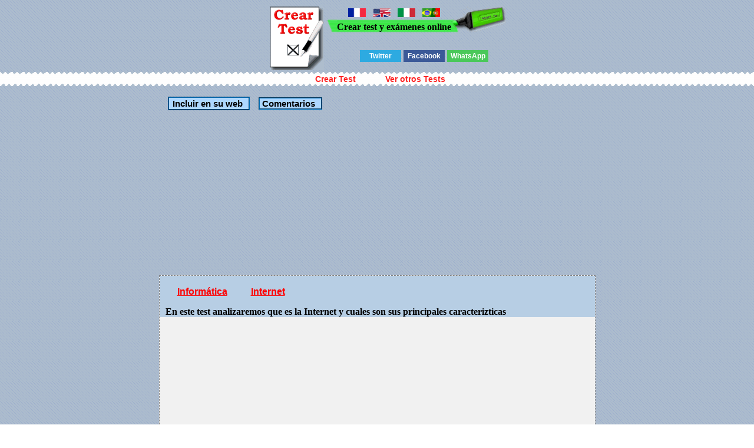

--- FILE ---
content_type: text/html; charset=UTF-8
request_url: http://www.creartest.com/hacertests-131773-Internet.php
body_size: 16563
content:

 
 
 
<!DOCTYPE HTML PUBLIC "-//W3C//DTD HTML 4.01 Transitional//EN">
<html>
<head>
<script async custom-element="amp-auto-ads"
        src="https://cdn.ampproject.org/v0/amp-auto-ads-0.1.js">
</script>
<script async src="//pagead2.googlesyndication.com/pagead/js/adsbygoogle.js"></script>
<script>
  (adsbygoogle = window.adsbygoogle || []).push({
    google_ad_client: "ca-pub-3393633164270208",
    enable_page_level_ads: true
  });
</script>
<title>  Test Internet 1 &iquest;Como se comunican los ordenadores _ ? 2 &iquest;Qu&eacute; es TCP/IP _ ?</title><!-- Google tag (gtag.js) -->
<script async src="https://www.googletagmanager.com/gtag/js?id=G-TQFLLXD6LE"></script>
<script>
  window.dataLayer = window.dataLayer || [];
  function gtag(){dataLayer.push(arguments);}
  gtag('js', new Date());

  gtag('config', 'G-TQFLLXD6LE');
</script><script async src="https://pagead2.googlesyndication.com/pagead/js/adsbygoogle.js?client=ca-pub-3393633164270208"
     crossorigin="anonymous"></script><meta http-equiv="Content-Type" content="text/html; charset=utf-8">
<meta name="viewport" content="width=device-width, initial-scale=1"><link rel="canonical" href="http://www.creartest.com/hacertests-131773-Internet.php" />
<link href="todo.css" rel="stylesheet" type="text/css">
</head>
<body>
<amp-auto-ads type="adsense"
        data-ad-client="ca-pub-3393633164270208">
</amp-auto-ads><script data-ad-client="ca-pub-3393633164270208" async src="https://pagead2.googlesyndication.com/pagead/js/adsbygoogle.js"></script>
<script type="text/javascript">
    Nombre ='';
comentario = '';
</script><span id="algo" name="algo" style="position:absolute;top:-460;z-index: 100;"> &nbsp;</span><center>


<table><tr>
<td class=cc>&nbsp;</td><td><div class="p"></div></td><td valign=top nowrap="off" >
<table cellpadding="0" border="0" cellspacing="0"><tr><td width="112" height="44" class="i" >&nbsp;</td><td class="v" valign="bottom" nowrap="off"><a href="http://www.creertest.com/" rel="nofollow"><img src="francia.png" width="30" height="15" style="margin-bottom:4px" alt="crear test y exámenes"></a> &nbsp; <a href="http://www.fastquizmaker.com/"  rel="nofollow"><img src="ingles2.jpg" width="30" height="15" style="margin-bottom:4px" alt="Fast quiz maker"></a> &nbsp; <a href="http://www.crearetest.com/"  rel="nofollow"><img src="italia.gif" width="30" height="15" style="margin-bottom:4px" alt="creare esami e test online"></a> &nbsp; <a href="http://www.criarteste.com"   rel="nofollow"><img src="porbra.jpg" width="30" height="15" style="margin-bottom:4px" alt="Criar teste e exames online"></a><br><b>Crear test y ex&aacute;menes online</b></td><td height="44" class="m">&nbsp;</td><td> </td></tr></table>

<br>
<div class='botonera'>
<div class='twit'>
<a onclick="window.open('http://twitter.com/home?status='+location.href,'','width=500,height=500');" href='javascript:void();'>Twitter</a></div>
<div class='face'>
<a href='javascript:void();' onclick="window.open('http://www.facebook.com/sharer.php?u='+location.href,'toolbar=0,status=0,width=626,height=436');">Facebook</a></div>
<div class='what'>
<a href="javascript:window.location='whatsapp://send?text='+encodeURIComponent(document.title+' '+location.href);" rel=nofollow> WhatsApp </a></div>
</div>

</tr></table><script async language="javascript" type="text/javascript" src="./v_cookies_layer.js"></script><table cellspacing=0 cellpadding=0 border=0 width="100%" class="c" height=24><tr><td><center><table cellspacing=0 cellpadding=0 border=0><tr><td class=cm><h3 class=h><a href=creartest1.php title="Crear examenes y test online" class=h> Crear Test </a></h3></td><td class=cm2><h3 class=h><a href="http://www.creartest.com/" Title="Tests" class=h> Ver otros Tests </a></h3></td></tr></table></center></td></tr>
</table>


<br><span class=row><span class=ce width=700><input class=o2 type=button value="Incluir en su web" Onclick="ch('algo');down('algo');vivo();"><span class=br></span><a class=o2 href="#principio" style="font-size: 15px;font-weight:bold;text-decoration:none;color:#000;"> Comentarios</a><br><script async src="//pagead2.googlesyndication.com/pagead/js/adsbygoogle.js"></script>
<ins class="adsbygoogle"
     style="display:block"
     data-ad-client="ca-pub-3393633164270208"
     data-ad-slot="5097429302"
     data-ad-format="link"></ins>
<script>
(adsbygoogle = window.adsbygoogle || []).push({});
</script><div class=table style='BORDER: rgb(128,128,128) 1px dashed;background-color:#F1F1F1;'><div class=table3 style='BORDER: rgb(128,128,128) 1px dashed;background-color:#B7CEE4;'> <span id='cabe' name='cabe'><br /><div style='padding-left:10px'><a class=sep href="http://www.creartest.com/te-7-Informatica.php">Inform&aacute;tica</a><a class=sep href="http://www.creartest.com/hacertests-131773-Internet.php">Internet</a><p style='font-weight : bold;'>En este test analizaremos que es la Internet y cuales son sus principales caracterizticas</p></span></div></div></span><script async src="//pagead2.googlesyndication.com/pagead/js/adsbygoogle.js"></script>

<script async src="//pagead2.googlesyndication.com/pagead/js/adsbygoogle.js"></script>
<ins class="adsbygoogle"
     style="display:block"
     data-ad-client="ca-pub-3393633164270208"
     data-ad-slot="5097429302"
     data-ad-format="link"></ins>
<script>
(adsbygoogle = window.adsbygoogle || []).push({});
</script><div id="testi" name="testi"><div class=tab></div><form action="http://www.creartest.com/hacertests-131773-Internet.php" method="post"><input type=hidden name=test value=131773><div style="padding-left:10px"><br><b>1.-</b> &iquest;Qu&eacute; es Internet <input type=text name=respuesta1> ?<br><br><b>2.-</b> &iquest;Como se comunican los ordenadores <input type=text name=respuesta2> ?<br><br><b>3.-</b> &iquest;Qu&eacute; es TCP/IP <input type=text name=respuesta3> ?<br><br><b>4.-</b> &iquest;Qu&eacute; significan las siglas ISP <input type=text name=respuesta4> ?<br><br><b>5.-</b> &iquest;Qu&eacute; es WWW <input type=text name=respuesta5> ?<br><br><b>6.-</b> &iquest;qu&eacute; es el hipertextopasemos de la p&aacute;gina en la que estamos a otra p&aacute;gina distinta. <input type=text name=respuesta6> ?<br><br><b>7.-</b> &iquest;Qu&eacute; es HTML <input type=text name=respuesta7> ?<br><br><b>8.-</b> &iquest;Qu&eacute; son los servidores o Hosts? <input type=text name=respuesta8> ?<br><br><b>9.-</b> &iquest;Un servidor proporciona informaci&oacute;n de un tema en especifico <input type=text name=respuesta9> ?<br><br><b>10.-</b> &iquest;Son ejemplos de comit&eacute;s internos que se encargan de regular Internet <input type=text name=respuesta10> ?<br><br><b>11.-</b> &iquest;Qu&eacute; se puede hacer en Internet <input type=text name=respuesta11> ?<br><br><b>12.-</b> &iquest;Son ejemplos de buscadores <input type=text name=respuesta12> ?<br><br><b>13.-</b> &iquest;Qu&eacute; son los metabuscadores <input type=text name=respuesta13> ?<br><br><b>14.-</b> &iquest;Es un metabuscador <input type=text name=respuesta14> ?<br><br><b>15.-</b> &iquest;Qu&eacute; puedes buscar en una base de datos del ISBN <input type=text name=respuesta15> ?<br><br><br><div><input type=submit value='Corregir Test' style='background-color:#FFCC55;border: solid 3px #006ab0;font-weight: bold;color:#000000;'></form></div></div></div></center></span><center><div class=fi1 onclick="window.open('http://www.creartest.com/hacertests-151271-INTRODUCCION_ALA_INFORMATICA.php','_self')"><a class='l1' href='http://www.creartest.com/hacertests-151271-INTRODUCCION_ALA_INFORMATICA.php'  title='INTRODUCCION ALA INFORMATICA' >INTRODUCCION ALA INFORMATICA</a> ,Evaluaci&oacute;n diagnostica dirigida a estudiantes estudiantes de ciclo IV del programa 3011 Educaci&oacute;n de adultos de la Instituci&oacute;n Aquilino Bedoya.. Tags:DIAGNOSTICO. <b>Preguntas:15</b></div><div class=fi0 onclick="window.open('http://www.creartest.com/hacertests-149263-Los_tipos_de_buscadoresgoogle_chrome_opera.php','_self')"><a class='l0' href='http://www.creartest.com/hacertests-149263-Los_tipos_de_buscadoresgoogle_chrome_opera.php'  title='Los tipos de buscadores:google chrome, opera' >Los tipos de buscadores:google chrome, opera</a> ,Los tipos de buscadores:google chrome, opera
. Categor&iacute;as:Los ,tipos ,de ,buscadores:google ,chrome ,opera. <b>Preguntas:10</b></div><div class=fi1 onclick="window.open('http://www.creartest.com/hacertests-147652-el_correo_electronico_y_los_tipos_de_navegadores_como________google__chorre__firefox.php','_self')"><a class='l1' href='http://www.creartest.com/hacertests-147652-el_correo_electronico_y_los_tipos_de_navegadores_como________google__chorre__firefox.php'  title='el correo electronico y los tipos de navegadores como        google  chorre  firefox' >el correo electronico y los tipos de navegadores como        google  chorre  firefox</a> ,preguntas de selecci&oacute;n multiple. Tags:el ,correo ,electr&oacute;nico ,y ,los ,tipos ,de ,navegadores. <b>Preguntas:8</b></div><div class=fi0 onclick="window.open('http://www.creartest.com/hacertests-147242-PRUEBA_DE_REPOSICION_DE_INFORMATICA_PRIMER_ANO_BACH.php','_self')"><a class='l0' href='http://www.creartest.com/hacertests-147242-PRUEBA_DE_REPOSICION_DE_INFORMATICA_PRIMER_ANO_BACH.php'  title='PRUEBA DE REPOSICION DE INFORMATICA_PRIMER A&Ntilde;O BACH.' >PRUEBA DE REPOSICION DE INFORMATICA_PRIMER A&Ntilde;O BACH.</a> ,Contesta correctamente el test, solo tienes una oportunidad de responder.. Categor&iacute;as:Inform&aacute;tica. <b>Preguntas:7</b></div><div class=fi1 onclick="window.open('http://www.creartest.com/hacertests-146693-Prueba_de_Computo_.php','_self')"><a class='l1' href='http://www.creartest.com/hacertests-146693-Prueba_de_Computo_.php'  title='Prueba de Computo ' >Prueba de Computo </a> ,PRUEBA BASICA DE COMPUTO. Tags:DGTX ,Prueba ,de ,ComputoDGTX ,Prueba ,de ,Computo. <b>Preguntas:10</b></div><div class=fi0 onclick="window.open('http://www.creartest.com/hacertests-145651-mantenimiento_de_computadores.php','_self')"><a class='l0' href='http://www.creartest.com/hacertests-145651-mantenimiento_de_computadores.php'  title='mantenimiento de computadores.' >mantenimiento de computadores.</a> ,esta prueba evaluara el conocimiento de los estudiantes.. Categor&iacute;as:mantenimiento. <b>Preguntas:9</b></div><div class=fi1 onclick="window.open('http://www.creartest.com/hacertests-142711-Diagnostica_de_Correo_Electronico.php','_self')"><a class='l1' href='http://www.creartest.com/hacertests-142711-Diagnostica_de_Correo_Electronico.php'  title='Diagnostica de Correo Electronico' >Diagnostica de Correo Electronico</a> ,Test para identificar conocimientos previos en correos electr&oacute;nicos. Tags:E ,mail ,Mensajes ,Adjuntos ,. <b>Preguntas:10</b></div><div class=fi0 onclick="window.open('http://www.creartest.com/hacertests-142271-TEST_DE_REDES_Y_RUTEO.php','_self')"><a class='l0' href='http://www.creartest.com/hacertests-142271-TEST_DE_REDES_Y_RUTEO.php'  title='TEST DE REDES Y RUTEO' >TEST DE REDES Y RUTEO</a> ,: Se debe seleccionar la respuesta correcta cuando es de opci&oacute;n m&uacute;ltiple y se debe anotar la respuesta cuando se le indique. Categor&iacute;as:Redes ,de ,computadora ,Cisco. <b>Preguntas:7</b></div><div class=fi1 onclick="window.open('http://www.creartest.com/hacertests-141622-verdadero_o_falso_tic.php','_self')"><a class='l1' href='http://www.creartest.com/hacertests-141622-verdadero_o_falso_tic.php'  title='verdadero o falso tic' >verdadero o falso tic</a> ,AQUI PODRAS EVALUAR TUS CONOCIMIENTO SOBRE LAS TICS. Tags:simpatico. <b>Preguntas:30</b></div><div class=fi0 onclick="window.open('http://www.creartest.com/hacertests-141272-examen_de_tic.php','_self')"><a class='l0' href='http://www.creartest.com/hacertests-141272-examen_de_tic.php'  title='examen de tic' >examen de tic</a> ,para demostrar tus conocimientos sobre la informatica . Categor&iacute;as:informatica. <b>Preguntas:15</b></div><div class=fi1 onclick="window.open('http://www.creartest.com/hacertests-140292-Test_tecnico_SYSENTEC.php','_self')"><a class='l1' href='http://www.creartest.com/hacertests-140292-Test_tecnico_SYSENTEC.php'  title='Test tecnico SYSENTEC' >Test tecnico SYSENTEC</a> ,ESte Test busca evaluar conocimientos b&aacute;sicos relacionados con el aspecto tecnico de la oferta laboral que en este momento tiene SYSENTEC SAS.. Tags:SYSENTEC ,SAS. <b>Preguntas:10</b></div><div class=fi0 onclick="window.open('http://www.creartest.com/hacertests-138383-INTERNET_EN_NUESTRO_MEDIO.php','_self')"><a class='l0' href='http://www.creartest.com/hacertests-138383-INTERNET_EN_NUESTRO_MEDIO.php'  title='INTERNET EN NUESTRO MEDIO' >INTERNET EN NUESTRO MEDIO</a> ,Este Test Pretende poner a prueba el conocimiento sobrel el uso del Internet en nuestro medio. Categor&iacute;as:Educacion. <b>Preguntas:10</b></div><div class=fi1 onclick="window.open('http://www.creartest.com/hacertests-138351-CAPACITACION_PARA_DOCENTES.php','_self')"><a class='l1' href='http://www.creartest.com/hacertests-138351-CAPACITACION_PARA_DOCENTES.php'  title='CAPACITACION PARA DOCENTES' >CAPACITACION PARA DOCENTES</a> ,INDICACIONES: A continuaci&oacute;n se te presenta una serie de preguntas las cuales responder&aacute;s adecuadamente. . Tags:Prospera ,siempre ,hasta ,el ,final. <b>Preguntas:10</b></div><div class=fi0 onclick="window.open('http://www.creartest.com/hacertests-138112-CULTURA_y_PRACTICA_DIGITAL.php','_self')"><a class='l0' href='http://www.creartest.com/hacertests-138112-CULTURA_y_PRACTICA_DIGITAL.php'  title='CULTURA y PR&Aacute;CTICA DIGITAL' >CULTURA y PR&Aacute;CTICA DIGITAL</a> ,Prueba final de conocimientos de la asignatura CULTURA y PR&Aacute;CTICA DIGITAL en 6&ordm; de primaria. Categor&iacute;as:cultura ,pr&aacute;ctica ,digital. <b>Preguntas:15</b></div><div class=fi1 onclick="window.open('http://www.creartest.com/hacertests-134022-redes_prueba.php','_self')"><a class='l1' href='http://www.creartest.com/hacertests-134022-redes_prueba.php'  title='redes prueba' >redes prueba</a> ,redes asir. Tags:redes ,ccna. <b>Preguntas:78</b></div><div class=fi0 onclick="window.open('http://www.creartest.com/hacertests-133122-Estructura_y_presentacion_de_paginas_web_final.php','_self')"><a class='l0' href='http://www.creartest.com/hacertests-133122-Estructura_y_presentacion_de_paginas_web_final.php'  title='Estructura y presentacion de paginas web final' >Estructura y presentacion de paginas web final</a> ,estructura. Categor&iacute;as:estructura. <b>Preguntas:20</b></div><div class=fi1 onclick="window.open('http://www.creartest.com/hacertests-129302-Que_tanto_sabe_usted_de_terminos_sobre_internet_y_tecnologia.php','_self')"><a class='l1' href='http://www.creartest.com/hacertests-129302-Que_tanto_sabe_usted_de_terminos_sobre_internet_y_tecnologia.php'  title='&iquest;Qu&eacute; tanto sabe usted de t&eacute;rminos sobre internet y tecnolog&iacute;a?' >&iquest;Qu&eacute; tanto sabe usted de t&eacute;rminos sobre internet y tecnolog&iacute;a?</a> ,La tecnolog&iacute;a es una herramienta que ha revolucionado nuestras vidas de manera directa, ya que permite agilizar y perfeccionar algunas de las tareas que realizamos a diario, bien sea en el &aacute;mbito acad&eacute;mico o laboral. . Tags:Inform&aacute;tica. <b>Preguntas:10</b></div><div class=fi0 onclick="window.open('http://www.creartest.com/hacertests-127882-FINAL_CCNA_SECURITY.php','_self')"><a class='l0' href='http://www.creartest.com/hacertests-127882-FINAL_CCNA_SECURITY.php'  title='FINAL CCNA SECURITY' >FINAL CCNA SECURITY</a> ,EXAMEN FINAL CCNA SECURITY (30 PREGUNTAS) POR FCANSAN. Categor&iacute;as:FCANSAN. <b>Preguntas:30</b></div><center><br>
<a href="http://www.creartest.com" target=_blank class=e title="Para realizar tu Test online">Crea tu propio test gratis</a><br></center><br><br><input class=o2 type=button value="Hacer un comentario" Onclick="com2('s0','0',Nombre,comentario)"><div id="s0" name="s0" > <br></div></center><br><a name='principio'></a><b>Comentarios</b><br><a name="0"></a>


<br>
Creartest.com no se hace responsable del contenido publicados por los usuarios




</body>
</html>  




--- FILE ---
content_type: text/html; charset=utf-8
request_url: https://www.google.com/recaptcha/api2/aframe
body_size: 264
content:
<!DOCTYPE HTML><html><head><meta http-equiv="content-type" content="text/html; charset=UTF-8"></head><body><script nonce="uj2KhDLEtS64SoadF3IPsg">/** Anti-fraud and anti-abuse applications only. See google.com/recaptcha */ try{var clients={'sodar':'https://pagead2.googlesyndication.com/pagead/sodar?'};window.addEventListener("message",function(a){try{if(a.source===window.parent){var b=JSON.parse(a.data);var c=clients[b['id']];if(c){var d=document.createElement('img');d.src=c+b['params']+'&rc='+(localStorage.getItem("rc::a")?sessionStorage.getItem("rc::b"):"");window.document.body.appendChild(d);sessionStorage.setItem("rc::e",parseInt(sessionStorage.getItem("rc::e")||0)+1);localStorage.setItem("rc::h",'1765777583664');}}}catch(b){}});window.parent.postMessage("_grecaptcha_ready", "*");}catch(b){}</script></body></html>

--- FILE ---
content_type: text/css
request_url: http://www.creartest.com/todo.css
body_size: 11008
content:
.e{color: #0000ff;}
.e:hover{color: #000000;}
.e,.e:hover {font-family: Arial, Helvetica, sans-serif;border:0;}
.o2:hover{background-color:#9cc6ee;border: inset 2px #9cc6ee;}
.o2{background-color:#add7ff;border: groove 2px #006ab0;}
.o2,.o2:hover {font-family: Arial, Helvetica, sans-serif;font-weight: bold;padding-right:10px;}
h3 {margin:0;color: #185000;}
.w{font-family: Arial, Helvetica, sans-serif;font-style: normal;line-height: normal;border:0;}
body {background-image:url(./i/f.gif);margin-left:0;margin-right:0; }
a{color: #FF0000;}
a:hover{color: #000000;}
a,a:hover{font-family: Arial, Helvetica, sans-serif;font-style: normal;line-height: normal;font-weight: 900;font-weight: 900;border:0;}
.z {color: #000000;}
.z:hover {color: #220000;}
.h  {color: #fa0000;}
.h:hover  {color: #000000;}
.h,.h:hover {font-weight:normal;text-decoration:none;}
.y{width:92px;background-position:-0px -0px;background-repeat:repeat-y;}
.m{width:121px;height:44px;background-position:-204px -0px;}
.i{width:18px;height:44px;background-position:-186px -0px;}
.k{width:3px;height:89px;background-position:-186px -42px;}
.k,.i,.m,.y,.s {background-image:url('./i/m.gif');}
.u{width:60px;height:31px;background-position:-0px -162px;}
.j{width:60px;height:31px;background-position:-0px -107px;}
.a{height:60px;background-position:-0px -46px;}
.v{height:44px;background-position:-0px -0px;text-align:center;}
.c{height:24px;background-position:-0px -138px;text-align:center;}
.c,.v,.u,.j,.a {background-image:url('./i/h.gif');}
.s,.m,.i,.k,.u {background-repeat:no-repeat;}
.j,.a,.v,.c {background-repeat:repeat-x;}
.som {size:4; font-weight:bold;text-shadow:#f8bf20 1px 2px 1px;}
.t1 { color:#6685bf;}
.bus:hover{background-color:#0099FF;border: solid 2px #006ab0;font-weight: bold;color:#220000;text-decoration: none;}
.bus{background-color:#2299FF;border: solid 2px #006ab0;font-weight: bold;color:#333333;text-decoration: none;}
.botonera {margin: 10px auto;text-align: center;font-size: 0;}
.botonera div {overflow: hidden;margin: 0px;display: inline-block;*display: inline; zoom: 1;}
.botonera a {display: inline-block; *display: inline; zoom: 1;width: 66px;height: 20px;margin: 2px;padding: 0 2px;color: white;text-decoration: none;line-height: 20px;text-align: center;font-family: arial;font-size: 12px;cursor: pointer;}
.botonera .face a {background: #3b5998;}
.botonera .twit a {background: #2daae1;}
.botonera .goog a {background: #dd4b39;}
.botonera .link a {background: #0079BB;}
.botonera .what a {background: #4ac85a;}
.r{  font-family :Comic Sans MS,sans-serif;color : #c8c8c8;font-size : 17px;font-weight : bold;font-style:italic; margin-left: 15px; }
.b{ font-size : 14px;font-family : Comic Sans MS, sans-serif;color : #F0D08a;font-size : 14px;font-weight : bold;text-decoration : none; font-style:italic;border-style: solid;}
.b:hover {font-family : sans-serif;color : #F5D08a;color : #F5D099;font-size : 14px;font-weight : bold;text-decoration: underline;font-style:italic;  }
.o2flecha{background-color:Transparent;border: 0px; background-image:url(./flecha.png);width:21px; height:19px;}
.o2flecha:hover{background-color:Transparent; background-image:url(./flecha.png);width:21px; height:19px;}
.d {border-bottom: 1px solid rgb(250, 248, 255); padding: 6px 0pt 7px 18px; background: rgb(240, 248, 255) none repeat scroll 0% 0%; font-family: Verdana,Arial,Sans-Serif; font-size: 13px; -moz-background-clip: border; -moz-background-origin: padding; -moz-background-inline-policy: continuous;}
.d2 { padding: 0px 0pt 0px 0px;margin:0; background: rgb(220, 228, 235) none repeat scroll 0% 0%; font-family: Verdana,Arial,Sans-Serif; font-size: 13px; -moz-background-clip: border; -moz-background-origin: padding; -moz-background-inline-policy: continuous;}
.d3 {border: 2px solid rgb(220, 228, 235);font-family: Verdana,Arial,Sans-Serif;padding: 0px 0pt 0px 0px;margin:0;color: #F0F;text-shadow: rgba(250,256,250,.6) 0 2px 0;filter:alpha(opacity=8); 
	opacity:0.8;background: #65a9d7;
	background: -webkit-gradient(linear, left top, left bottom, from(#3e779d), to(#65a9d7));
	background: -webkit-linear-gradient(top, #3e779d, #65a9d7);
	background: -moz-linear-gradient(top, #3e779d, #65a9d7);
	background: -ms-linear-gradient(top, #3e779d, #65a9d7);
	background: -o-linear-gradient(top, #3e779d, #65a9d7);
	Color:fff;
	text-shadow: rgba(0,0,0,.4) 0 1px 0;
	padding:2px 0px 2px 4px;
	border: 1px solid #FFF; }
.o3:hover{background-color:#9cc6ee;border: inset 2px #9cc6ee;font-size: 15px;font-weight:bold;text-decoration:none;color:#000;}
.o3{background-color:#add7ff;border: groove 2px #006ab0;}
.o3,.o3:hover {font-family: Arial, Helvetica, sans-serif;font-weight: bold;padding-right:10px;}	
@media screen and (min-width : 0px) and (max-width : 799px)  
{
.anuncio{max-width:110px}  
.todo {width:100%; font-size: 16px;}
.cookies {display:block;width:100%;position:absolute;padding-left:5px;font-family:verdana;font-size:12px;top:12%;}
.s_m {font-family:verdana;font-size:12px;}
.r{  font-size : 13px;text-indent: 35px;}
.sep,.sep:hover{font-size: 15px;font-weight: 900;font-style: normal;line-height: normal;font-weight: 900;border:0;padding: 5px 0px 10px 0px;margin:5px 0px 5px 0px;display: block;}
.z,.z:hover{font-size: 16px;padding-left: 25px;}
.h,.h:hover {font-size: 15px;font-weight:normal;text-decoration:none;background-color:lighten(#000, 33.5%);}
.som {size:5; font-weight:bold;}
.t1 {font-size: 15px; color:#6685bf;font-weight: 900;}
a,a:hover{font-size: 16px;padding-top: 25px 0px 0px 10px;}
SELECT {font-size: 12px;}
button {font-size: 12px;}
.ads_pc {display: none;}
text {font-size: 12px;}
h3 {font-size: 13px;padding-right:43px;}
.o2 {font-size: 13px;margin-left: 5px;}
.neutro{margin-top: 5px;}
.cc { width:0px;} 
.cm,cm2 { padding-left: 30px;}
.tablelink{display: table;}
.Cols,table3,.row {display: table-row;}
.Cols,.table,.row,.ce  {text-align: left;}
.Cols2 {display: table-row-group;padding-top: 10px 5px 0px 5px;}
.bazul  {display: block; padding: 10px 0px 15px ;}
.bb {font-weight:bold;text-indent: 30px;padding-top: 10px;}
.bjum  {display: block; padding: 10px 0px 0px ;}
.bl {display: block; text-align: left;}
.cells{display: table-cell;padding: 10px 0px 0px 10px;}
.table {display: table;  padding-left: auto; padding-right: auto;}
.table3 { width:100%;}
  .ct1  {width:100%; }
  .ct2    { width:cal(100%-1px);}  
  .ct3    { width:cal(100%-2px);}
  .ct4    {width:cal(100%-3px);}
  .ct5    { width:cal(100%-4px);}
.bus:hover{font-size: 12px;}
.bus{font-size: 12px;}
.buscoches {font-size: 10px;}
.coche_text {font-size: 10px; width:90px}
.coche_boton {font-size: 9px; width:50px}
}
.l0{color: #F0F;text-shadow: rgba(250,256,250,.6) 0 2px 0;}
.l1{color: #05FF09;text-shadow: rgba(0,0,0,.5) 0 1px 0;}
.fi1 {filter:alpha(opacity=8); 
	opacity:0.8;background: #65a9d7;
	background: -webkit-gradient(linear, left top, left bottom, from(#3e779d), to(#65a9d7));
	background: -webkit-linear-gradient(top, #3e779d, #65a9d7);
	background: -moz-linear-gradient(top, #3e779d, #65a9d7);
	background: -ms-linear-gradient(top, #3e779d, #65a9d7);
	background: -o-linear-gradient(top, #3e779d, #65a9d7);
	Color:#F9c055;
	text-shadow: rgba(0,0,0,.4) 0 1px 0;
	padding:2px 0px 2px 4px;
	border: 1px solid #FFF;
	}
.fi1:hover {filter:alpha(opacity=1); 
	opacity:1;

 }
.fi0 {filter:alpha(opacity=8); 
	opacity:0.8;background-color:#92CEEE;
		background: -webkit-gradient(linear, left top, left bottom, from(#FFF), to(#92CEEE));
	background: -webkit-linear-gradient(top, #FFF, #92CEEE);
	background: -moz-linear-gradient(top, #FFF, #92CEEE);
	background: -ms-linear-gradient(top, #FFF, #92CEEE);
	background: -o-linear-gradient(top, #FFF, #92CEEE);
	Color:000;
	text-shadow: rgba(256,256,256,.9) 0 1px 0;
	margin:5px 0px 5px 0px;
	padding:2px 0px 2px 4px;
	border: 1px solid #FFF;
	}
	 
.fi0:hover {filter:alpha(opacity=1); 
	opacity:1; }
@media screen and (min-width : 800px)
{
.f,.f2,.fi1,.fi0
{display: table;width:50%;
}

.r{ font-size : 17px;text-indent: 30px;}
.b{ border-bottom:  solid #F5D08a;}
.z,.z:hover{font-size: 13px;}
.todo {width:100%; font-size: 16px;text-align: center;}
.p{width:92px;height:108px;background-position:-92px -0px;background-image:url('./i/m.gif');background-repeat:no-repeat;}
.h,.h:hover {color:#F22;font-size: 14px;text-decoration:none;font-weight: 900;text-shadow: rgba(256,256,256,.4) 0 2px 0;}
.h:hover {color:#500;}
.som {size:4; font-weight:bold;}
.t1 {font-size: 15px; color:#6685bf;font-weight: 900;}
.cookies {display:block;width:100%;position:absolute;padding-left:5px;font-family:verdana;font-size:12px;top:30%;}
.cc { width:60} 
.cm,cm2 { padding-left: 10px; padding-right: 50px;}
h3 {font-size: 16px;}
.o2 {font-size: 15px;margin-left: 15px;}
.Cols2 {  display: table-row-group;  }
.tablelink{ display: table;padding-left: auto; padding-right: auto; }
.ce,.cells,.ce,.ce3,.rrojo,.a,.s,.u,.j,.k,.y,.bazul,.neutro,.b1,.b2  { display:table-cell;}
.cells { padding: 10px 15px 15px 15px;}
.bb {font-weight:bold;text-indent: 30px;padding: 10px 0px 20px 6px;}
.bp {display: block;}
.sep,.sep:hover{margin:10px 20px 20px 20px;}
.coloca {position: relative;top: 90px;}
.table {display: table;  padding-left: auto; padding-right: auto;max-width: 750px;}
.table3,.row  {display: table-row;}
.tab{width:not-inherit; 	min-width: 600px;}
.row {text-align: left; }
.ce {vertical-align:top;}
.ce3 {width:300px;}
.rrojo {background-color:#C71212;}
.s{width:92px;height:89px;background-position:-224px -45px;float: left;}
.bazul{ background-image:url("./i/b44.gif");}
.neutro { padding-left: 32px;}
.bazul  {margin-top:-5px;}
.z {white-space: nowrap; display: block;margin: 20px 15px 0px 0px;}
.ct1  {width:88%; }
.ct2    { width:cal(88%-1px);}  
.ct3    { width:cal(88%-2px);}
.ct4    {width:cal(88%-4px);}
.ct5    { width:cal(88%-6px);}
.b1{margin:2px 2px 2px 2px;padding:5px 5px 5px 5px;color: #0000ff;border-radius: 7px 7px 7px 7px;
-moz-border-radius: 7px 7px 7px 7px;
-webkit-border-radius: 7px 7px 7px 7px;display:  inline-block;background-color:#E4F6FA;
border: 1px solid #ccc;
-webkit-box-shadow: 3px 5px 0px -0px rgba(0,0,0,0.50);
-moz-box-shadow: 3px 5px 0px -0px  rgba(0,0,0,0.50);
box-shadow: 3px 5px 0px -0px  rgba(0,0,0,0.50);
}
.b1:hover {
margin:2px 2px 2px 2px;padding:5px 5px 5px 5px;color: #0000ff;border-radius: 7px 7px 7px 7px;
-moz-border-radius: 7px 7px 7px 7px;
-webkit-border-radius: 7px 7px 7px 7px;display:  inline-block;background-color:#FC0;
border: 1px solid #ccc;
-webkit-box-shadow: 1px 3px 0px -0px rgba(0,0,0,0.50);
-moz-box-shadow: 1px 3px 0px -0px  rgba(0,0,0,0.50);
box-shadow: 1px 3px 0px -0px  rgba(0,0,0,0.50);
}
.b2{margin:2px 2px 2px 2px;padding:5px 5px 5px 5px;color: #0000ff;border-radius: 7px 7px 7px 7px;
-moz-border-radius: 7px 7px 7px 7px;
-webkit-border-radius: 7px 7px 7px 7px;display:  inline-block;background-color:#c4F6FA;
border: 1px solid #ccc;
-webkit-box-shadow: 3px 5px 0px -0px rgba(0,0,0,0.50);
-moz-box-shadow: 3px 5px 0px -0px  rgba(0,0,0,0.50);
box-shadow: 3px 5px 0px -0px  rgba(0,0,0,0.50);
}
}
